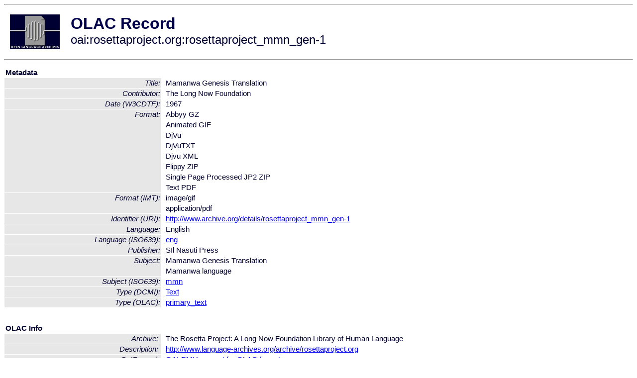

--- FILE ---
content_type: text/html
request_url: http://olac.ldc.upenn.edu/item/oai:rosettaproject.org:rosettaproject_mmn_gen-1
body_size: 1677
content:
<HTML>
<HEAD>
<TITLE>OLAC Record: Mamanwa Genesis Translation</TITLE>
<script type="text/javascript" src="/js/gatrack.js"></script>
<LINK REL="stylesheet" TYPE="text/css" HREF="/olac.css">
<meta http-equiv="Content-Type" content="text/html; charset=UTF-8">
<meta name="DC.Title" content="Mamanwa Genesis Translation">
<meta name="DC.Contributor" content="The Long Now Foundation">
<meta name="DC.Date" content="[W3CDTF] 1967">
<meta name="DC.Format" content="Abbyy GZ">
<meta name="DC.Format" content="Animated GIF">
<meta name="DC.Format" content="[IMT] image/gif">
<meta name="DC.Format" content="DjVu">
<meta name="DC.Format" content="DjVuTXT">
<meta name="DC.Format" content="Djvu XML">
<meta name="DC.Format" content="Flippy ZIP">
<meta name="DC.Format" content="Single Page Processed JP2 ZIP">
<meta name="DC.Format" content="Text PDF">
<meta name="DC.Format" content="[IMT] application/pdf">
<meta name="DC.Identifier" content="[URI] http://www.archive.org/details/rosettaproject_mmn_gen-1">
<meta name="DC.Language" content="[language = eng] English">
<meta name="DC.Publisher" content="SIl Nasuti Press">
<meta name="DC.Subject" content="Mamanwa Genesis Translation">
<meta name="DC.Subject" content="[language = mmn] Mamanwa">
<meta name="DC.Type" content="[DCMIType] Text">
<meta name="DC.Type" content="[linguistic-type = primary_text]">
<style>
.lookup {width: 25%;}
.lookuptable {width: 100%;}
</style>
</HEAD>

<BODY>
<HR>
<TABLE CELLPADDING="10">
<TR>
<TD> <A HREF="/"><IMG SRC="/images/olac100.gif"
BORDER="0"></A></TD>
<TD><span style="color:#00004a; font-size:24pt; font-weight:bold"
>OLAC Record</span><br/><span style="font-size:18pt"
>oai:rosettaproject.org:rosettaproject_mmn_gen-1</span></FONT></H1></TD>
</TR>
</TABLE>
<HR>

<p><table class=lookuptable cellspacing=1 cellpadding=2 border=0>
<tr><td colspan=3><b>Metadata</b></td></tr>
<tr><td class=lookup ><i>Title:</i></td><td></td><td>Mamanwa Genesis Translation</td></tr>
<tr><td class=lookup ><i>Contributor:</i></td><td></td><td>The Long Now Foundation</td></tr>
<tr><td class=lookup ><i>Date (W3CDTF):</i></td><td></td><td>1967</td></tr>
<tr><td class=lookup rowspan=8><i>Format:</i></td><td></td><td>Abbyy GZ</td></tr>
<tr><td></td><td>Animated GIF</td></tr>
<tr><td></td><td>DjVu</td></tr>
<tr><td></td><td>DjVuTXT</td></tr>
<tr><td></td><td>Djvu XML</td></tr>
<tr><td></td><td>Flippy ZIP</td></tr>
<tr><td></td><td>Single Page Processed JP2 ZIP</td></tr>
<tr><td></td><td>Text PDF</td></tr>
<tr><td class=lookup rowspan=2><i>Format (IMT):</i></td><td></td><td>image/gif</td></tr>
<tr><td></td><td>application/pdf</td></tr>
<tr><td class=lookup ><i>Identifier (URI):</i></td><td></td><td><a href="http://www.archive.org/details/rosettaproject_mmn_gen-1" onClick="_gaq.push(['_trackPageview', '/archive_item_clicks/rosettaproject.org']);">http://www.archive.org/details/rosettaproject_mmn_gen-1</a></td></tr>
<tr><td class=lookup ><i>Language:</i></td><td></td><td>English</td></tr>
<tr><td class=lookup ><i>Language (ISO639):</i></td><td></td><td><a href="/language/eng">eng</a></td></tr>
<tr><td class=lookup ><i>Publisher:</i></td><td></td><td>SIl Nasuti Press</td></tr>
<tr><td class=lookup rowspan=2><i>Subject:</i></td><td></td><td>Mamanwa Genesis Translation</td></tr>
<tr><td></td><td>Mamanwa language</td></tr>
<tr><td class=lookup ><i>Subject (ISO639):</i></td><td></td><td><a href="/language/mmn">mmn</a></td></tr>
<tr><td class=lookup ><i>Type (DCMI):</i></td><td></td><td><a href="/search?q=dcmi_Text&a=---+all+archives+">Text</a></td></tr>
<tr><td class=lookup ><i>Type (OLAC):</i></td><td></td><td><a href="/search?q=olac_primary_text&a=---+all+archives+">primary_text</a></td></tr>
<tr>
  <td colspan=3><br><p><b>OLAC Info</b></td>
</tr>
<tr>
  <td class=lookup><i>Archive:&nbsp;</i></td>
  <td></td>
  <td>The Rosetta Project: A Long Now Foundation
            Library of Human Language</td>
</tr>
<tr>
  <td class=lookup><i>Description:&nbsp;</i></td>
  <td></td>
  <td><a href="/archive/rosettaproject.org">http://www.language-archives.org/archive/rosettaproject.org</a></td>
</tr>
<tr>
  <td class=lookup><i>GetRecord:&nbsp;</i></td>
  <td></td>
  <td><a href="/cgi-bin/olaca3.pl?verb=GetRecord&identifier=oai:rosettaproject.org:rosettaproject_mmn_gen-1&metadataPrefix=olac">OAI-PMH request for OLAC format</a></td>
</tr>
<tr>
  <td class=lookup><i>GetRecord:&nbsp;</i></td>
  <td></td>
  <td><a href="/static-records/oai:rosettaproject.org:rosettaproject_mmn_gen-1.xml">Pre-generated XML file</td><tr>
  <td colspan=3><br><p><b>OAI Info</b></td>
</tr>
<tr>
  <td class=lookup><i>OaiIdentifier:&nbsp;</i></td>
  <td></td>
  <td><a href="/item/oai:rosettaproject.org:rosettaproject_mmn_gen-1">oai:rosettaproject.org:rosettaproject_mmn_gen-1</a></td>
</tr>
<tr>
  <td class=lookup><i>DateStamp:&nbsp;</i></td>
  <td></td><td>2010-09-21</td>
</tr>
<tr>
  <td class=lookup><i>GetRecord:&nbsp;</i></td>
  <td></td>
  <td><a href="/cgi-bin/olaca3.pl?verb=GetRecord&identifier=oai:rosettaproject.org:rosettaproject_mmn_gen-1&metadataPrefix=oai_dc">OAI-PMH request for simple DC format</a></td>
</tr><tr><td colspan=3><br><p><b>Search Info</b></td></tr><tr><td class=lookup><i>Citation:&nbsp;</i></td><td></td><td>The Long Now Foundation. 1967. SIl Nasuti Press.
</td></tr><tr><td class=lookup><i>Terms:&nbsp;</i></td><td></td><td>area_Asia area_Europe country_GB country_PH dcmi_Text iso639_eng iso639_mmn olac_primary_text</td></tr><tr><td colspan=3><br><p><b>Inferred Metadata</b></td></tr><tr><td class="lookup"><i>Country:&nbsp;</i></td><td></td><td><a href="/search?q=country_PH&a=---+all+archives+">Philippines</a></tr><tr><td class="lookup"><i>Area:&nbsp;</i></td><td></td><td><a href="/search?q=area_Asia&a=---+all+archives+">Asia</a></tr></table>
<script type="text/javascript">
_gaq.push(['_trackPageview', '/item/']);
_gaq.push(['_trackPageview',
           '/archive_item_hits/rosettaproject.org']);
</script>
<hr>
<div class="timestamp">
http://www.language-archives.org/item.php/oai:rosettaproject.org:rosettaproject_mmn_gen-1<br>
Up-to-date as of: Tue Oct 21 1:06:21 EDT 2025</div>

</BODY>
</HTML>
